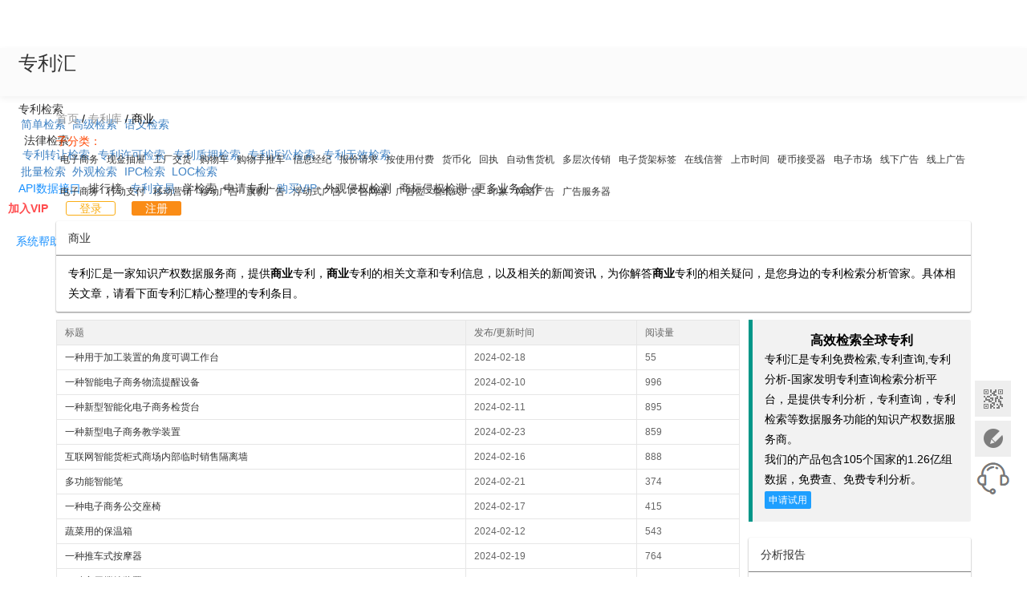

--- FILE ---
content_type: text/html;charset=utf-8
request_url: https://www.patenthub.cn/zhuanli/list-11989-1.html
body_size: 11396
content:
<!DOCTYPE html>
<html>
<head>
    <meta charset="utf-8">
    <meta http-equiv="X-UA-Compatible" content="IE=edge,chrome=1">
    <link rel="icon" href="https://patenthub-assets.oss-cn-beijing.aliyuncs.com/www/favicon.ico" type="image/x-icon">
    <title>专利检索_商业专利检索_商业专利检索查询_商业专利检索查询分析平台</title>
        <meta name="keywords" content="专利检索,商业专利检索,商业专利检索查询,商业专利检索查询分析,商业专利检索查询分析平台">
            <meta name="description" content="专利检索—商业专利检索查询分析平台，找专利汇即可免费查询专利，商业专利汇是一家知识产权数据服务商，提供专利分析，专利查询，专利检索等数据服务功能。">
        <meta name="vip-level" content="0">
    <link type="application/opensearchdescription+xml" rel="search" title="patenthub" href="/opensearch.xml" />
    <link rel="stylesheet" type="text/css" charset="UTF-8" href="/layui/css/layui-50b272ee10fb57bc2746aaceb64d9c679124ef85.css"><link rel="stylesheet" type="text/css" charset="UTF-8" href="/semantic/dist/semantic.min-61f9872ca69cb1d8b11d9eb45e2712986e4cfc89.css"><link rel="stylesheet" type="text/css" charset="UTF-8" href="/css/patenthub-40c5ec757180de985bafc18f885bf8a3ec2358bf.css"><link rel="stylesheet" type="text/css" charset="UTF-8" href="/css/pagination-modern-aaa0913ffab8338ecc075a1644e9c1c14346c8ab.css"><link rel="stylesheet" type="text/css" charset="UTF-8" href="/css/button-modern-a4772a92f22d146e45b28f31b2e7f0ee2984a7f3.css"><link rel="stylesheet" type="text/css" charset="UTF-8" href="/css/patent-status-icons-281a03634e669aaa9287e808d8930526f46a52ce.css"><script type="text/javascript" charset="UTF-8" src="/js/jquery-1.12.4.min-5a9dcfbef655a2668e78baebeaa8dc6f41d8dabb.js"></script><script type="text/javascript" charset="UTF-8" src="/semantic/dist/semantic.min-426103f56ac7ec7d4b9e49e488516995cad895c3.js"></script><script type="text/javascript" charset="UTF-8" src="/js/patenthub-b3f46bc702a43be8382e933ab0bd64c9295cd53a.js"></script><meta name="vip-contact-phone" content="13264338900">
    <meta name="vip-contact-qq" content="2157717237">
    <meta name="buy-vip-url" content="/vip/index.html">
    <meta name="try-vip-url" content="/vip/try.html">

</head>
<body class="tech_category">
<link rel="stylesheet" type="text/css" charset="UTF-8" href="/css/patenthub-style-1edb834a55964e82e29d057c95470b7c7035c708.css"><style>
    .p-nav.ui.menu{
        background: #fbfbfb;
        border: none;
        box-shadow: 0 3px 8px 0 rgb(241, 241, 241);
    }
    .ui.menu .item:before,
    .ui.menu .right.item::before, .ui.menu .right.menu>.item::before{
        display: none;
    }
</style>
<div class="blanck-space"></div>
<nav class="p-nav ui menu fixed" style="z-index: 2000;font-size: 16px;height: 50px;">
    <div class="item logo">
        <h1><a href="/" title="首页"><span style="margin-top: 5px;">专利汇</span></a></h1>
    </div>
    <div class="ui secondary function-area menu top-menu" style="font-size: 14px;min-width: 665px;">
        <div class="ui dropdown link item">
            <span class="text">专利检索</span>
            <i class="dropdown icon" style="margin-left: 3px;"></i>
            <div class="menu" style="font-size: 12px;">
                <a href="/s" class="item">简单检索</a>
                <a href="/search/advanced.html" class="item">高级检索</a>
                <a href="/search/semantic.html" class="item">语义检索</a>
                <div class="item">
                    <i class="dropdown icon"></i>
                    <span class="text">法律检索</span>
                    <div class="menu">
                        <a class="item" href="/tx/s.html?type=2">专利转让检索</a>
                        <a class="item" href="/tx/s.html?type=3">专利许可检索</a>
                        <a class="item" href="/tx/s.html?type=4">专利质押检索</a>
                        <a class="item" href="/law/s.html">专利诉讼检索</a>
                        <a class="item" href="/fs/s.html">专利无效检索</a>
                    </div>
                </div>
                <a href="/search/batch.html" class="item">批量检索</a>
                <a href="/search/design-patent" class="item">外观检索</a>
                <a href="/ipc.html" class="item">IPC检索</a>
                <a href="/search/loc.html" class="item">LOC检索</a>
            </div>
        </div>

        <a href="/api/price.html#y" class="item" style="color: blue;">API数据接口</a>

        <a href="https://www.mangdian.cc/agency/agency/total" class="item">排行榜</a>
        <a  style="color: #4183C4 !important;"  href="https://jy.patenthub.cn" target="_blank" class="item">专利交易</a>

        <a  href="https://xt.patenthub.cn" target="_blank" class="item">学检索</a>
        <a href="/application/index.html" class="item">申请专利</a>


        <a href="/vip/index.html?vipLevel=0" class="item"  style="color: #4183C4 !important;">购买VIP</a>


        <a href="https://dt.patenthub.cn" class="item" style="color:orangered;" >外观侵权检测</a>
        <a href="https://dt.patenthub.cn" class="item" style="color:orangered;" >商标侵权检测</a>


        <a href="/home" class="item" style="color:blue;" >更多业务合作</a>

        </div>
    <div class="view-ui menu">
        <i class="sidebar icon"></i>
    </div>
    <div class="right menu">
        <a href="/vip/plans" class="item" style="color:red;font-weight: bold;height: 48px;">加入VIP</a>
        <a class="yellow item" style="height: 48px;" href="/user/login.html">登录</a>
            <a class="orange item" style="height: 48px;" href="/user/register/one.html">注册</a>

            <div class="ui dropdown item" style="font-size: 14px;height:48px;">
                <i class="question circle outline icon"></i>
                <!-- <span class="text">帮助中心</span> -->
                <!-- <i class="dropdown icon" style="margin-left: 3px;"></i> -->
                <div class="menu" style="font-size: 12px;">
                    <a href="/help/system" class="item">系统帮助</a>
                    <a href="/help/index.html" class="item">检索帮助</a>
                    <a href="/changelog" class="item">更新日志</a>
                </div>
            </div>
        </div>
</nav>

<div class="ie-warning">
</div>

<div class="ph-container">
<script type="text/javascript" charset="UTF-8" src="/layui/layui.all-ccc23d1ee69ca8799f63303f71c9a12d024f711d.js"></script><link rel="stylesheet" type="text/css" charset="UTF-8" href="/css/zhuanli-afd12ce6191069c4294048232381e84b5aae1405.css"><div class="layui-container" style="margin-top: 10px;">
    <div class="lay-row layui-col-space10">
        <div class="layui-col-xs12 layui-col-sm12 layui-col-md12">
            <span class="layui-breadcrumb" style="visibility:visible;font-size: 14px;">
                <a href="/">首页</a><span> / </span>
                <a href="/zhuanli/index.html">专利库</a><span> / </span>
                商业</span>
        </div>
        <div class="layui-col-xs12 layui-col-sm12 layui-col-md12">
                <span style="font-size: 14px;color:orangered;">子分类：</span>
                <ul class="layui-plat-list">
                    <li><a target="_blank" href="/zhuanli/list-11990-1.html" alt="电子商务">电子商务</a></li>
                    <li><a target="_blank" href="/zhuanli/list-12071-1.html" alt="现金抽屉">现金抽屉</a></li>
                    <li><a target="_blank" href="/zhuanli/list-12072-1.html" alt="工厂交货">工厂交货</a></li>
                    <li><a target="_blank" href="/zhuanli/list-12075-1.html" alt="购物车">购物车</a></li>
                    <li><a target="_blank" href="/zhuanli/list-12076-1.html" alt="购物手推车">购物手推车</a></li>
                    <li><a target="_blank" href="/zhuanli/list-12077-1.html" alt="信息经纪">信息经纪</a></li>
                    <li><a target="_blank" href="/zhuanli/list-12078-1.html" alt="报价请求">报价请求</a></li>
                    <li><a target="_blank" href="/zhuanli/list-12079-1.html" alt="按使用付费">按使用付费</a></li>
                    <li><a target="_blank" href="/zhuanli/list-12080-1.html" alt="货币化">货币化</a></li>
                    <li><a target="_blank" href="/zhuanli/list-12084-1.html" alt="回执">回执</a></li>
                    <li><a target="_blank" href="/zhuanli/list-12085-1.html" alt="自动售货机">自动售货机</a></li>
                    <li><a target="_blank" href="/zhuanli/list-12086-1.html" alt="多层次传销">多层次传销</a></li>
                    <li><a target="_blank" href="/zhuanli/list-12087-1.html" alt="电子货架标签">电子货架标签</a></li>
                    <li><a target="_blank" href="/zhuanli/list-12088-1.html" alt="在线信誉">在线信誉</a></li>
                    <li><a target="_blank" href="/zhuanli/list-12089-1.html" alt="上市时间">上市时间</a></li>
                    <li><a target="_blank" href="/zhuanli/list-12090-1.html" alt="硬币接受器">硬币接受器</a></li>
                    <li><a target="_blank" href="/zhuanli/list-12091-1.html" alt="电子市场">电子市场</a></li>
                    <li><a target="_blank" href="/zhuanli/list-12092-1.html" alt="线下广告">线下广告</a></li>
                    <li><a target="_blank" href="/zhuanli/list-12093-1.html" alt="线上广告">线上广告</a></li>
                    <li><a target="_blank" href="/zhuanli/list-12094-1.html" alt="电子商务">电子商务</a></li>
                    <li><a target="_blank" href="/zhuanli/list-12097-1.html" alt="行动支付">行动支付</a></li>
                    <li><a target="_blank" href="/zhuanli/list-12099-1.html" alt="移动营销">移动营销</a></li>
                    <li><a target="_blank" href="/zhuanli/list-12100-1.html" alt="移动广告">移动广告</a></li>
                    <li><a target="_blank" href="/zhuanli/list-12105-1.html" alt="旗帜广告">旗帜广告</a></li>
                    <li><a target="_blank" href="/zhuanli/list-12108-1.html" alt="浮动式广告">浮动式广告</a></li>
                    <li><a target="_blank" href="/zhuanli/list-12109-1.html" alt="广告网络">广告网络</a></li>
                    <li><a target="_blank" href="/zhuanli/list-12111-1.html" alt="广告位">广告位</a></li>
                    <li><a target="_blank" href="/zhuanli/list-12115-1.html" alt="墙纸式广告">墙纸式广告</a></li>
                    <li><a target="_blank" href="/zhuanli/list-12116-1.html" alt="印象">印象</a></li>
                    <li><a target="_blank" href="/zhuanli/list-12118-1.html" alt="网络广告">网络广告</a></li>
                    <li><a target="_blank" href="/zhuanli/list-13152-1.html" alt="广告服务器">广告服务器</a></li>
                    </ul>
            </div>
        <div class="layui-col-xs12 layui-col-sm12 layui-col-md12">
            <div class="layui-card">
                <div class="layui-card-header">商业</div>
                <div class="layui-card-body lineH25">
                    专利汇是一家知识产权数据服务商，提供<b>商业</b>专利，<b>商业</b>专利的相关文章和专利信息，以及相关的新闻资讯，为你解答<b>商业</b>专利的相关疑问，是您身边的专利检索分析管家。具体相关文章，请看下面专利汇精心整理的专利条目。
                </div>
            </div>

        </div>
        <div class="layui-col-xs12 layui-col-sm9 layui-col-md9">
            <div class="lay-row layui-col-space10">
                <div class="layui-col-xs12 layui-col-sm12 layui-col-md12">
                    <table class="layui-table" lay-size="sm">
                        <thead>
                        <tr>
                            <th width="60%">标题</th>
                            <th>发布/更新时间</th>
                            <th>阅读量</th>
                        </tr>
                        </thead>
                        <tbody>
                        <tr>
                                <td><a href="/zhuanli/patent-11990-CN105500031A-7ebf449edaae41dc704f620fa0a1ed51.html" target="_blank" alt="一种用于加工装置的角度可调工作台">一种用于加工装置的角度可调工作台</a></td>
                                <td>2024-02-18</td>
                                <td>55</td>
                            </tr>
                        <tr>
                                <td><a href="/zhuanli/patent-11990-CN205176928U-ba819d9857c54a662940d176ef3d08c6.html" target="_blank" alt="一种智能电子商务物流提醒设备">一种智能电子商务物流提醒设备</a></td>
                                <td>2024-02-10</td>
                                <td>996</td>
                            </tr>
                        <tr>
                                <td><a href="/zhuanli/patent-11990-CN205169645U-a46be29dc290c7d4be2bcae8d94e7927.html" target="_blank" alt="一种新型智能化电子商务检货台">一种新型智能化电子商务检货台</a></td>
                                <td>2024-02-11</td>
                                <td>895</td>
                            </tr>
                        <tr>
                                <td><a href="/zhuanli/patent-11990-CN205162328U-ffbdc3ab9394c09b66f3bbc2f67192e9.html" target="_blank" alt="一种新型电子商务教学装置">一种新型电子商务教学装置</a></td>
                                <td>2024-02-23</td>
                                <td>859</td>
                            </tr>
                        <tr>
                                <td><a href="/zhuanli/patent-11990-CN205171749U-8ce3f73ed9d3defd6afa6a027b258d06.html" target="_blank" alt="互联网智能货柜式商场内部临时销售隔离墙">互联网智能货柜式商场内部临时销售隔离墙</a></td>
                                <td>2024-02-16</td>
                                <td>888</td>
                            </tr>
                        <tr>
                                <td><a href="/zhuanli/patent-11990-CN205167970U-ad5b505430ccfa6d74f9c271a7a0c37a.html" target="_blank" alt="多功能智能笔">多功能智能笔</a></td>
                                <td>2024-02-21</td>
                                <td>374</td>
                            </tr>
                        <tr>
                                <td><a href="/zhuanli/patent-11990-CN205168227U-542943120def1e2771cc7379c734cae6.html" target="_blank" alt="一种电子商务公交座椅">一种电子商务公交座椅</a></td>
                                <td>2024-02-17</td>
                                <td>415</td>
                            </tr>
                        <tr>
                                <td><a href="/zhuanli/patent-11990-CN205169326U-39913dd0e61286ff3d933bc1f7c41490.html" target="_blank" alt="蔬菜用的保温箱">蔬菜用的保温箱</a></td>
                                <td>2024-02-12</td>
                                <td>543</td>
                            </tr>
                        <tr>
                                <td><a href="/zhuanli/patent-11990-CN205163583U-3df0a9e17aae0591e53bcd668c00eb46.html" target="_blank" alt="一种推车式按摩器">一种推车式按摩器</a></td>
                                <td>2024-02-19</td>
                                <td>764</td>
                            </tr>
                        <tr>
                                <td><a href="/zhuanli/patent-11990-CN205162862U-b024cafec7503150f11c822f184b7cc1.html" target="_blank" alt="一种家用搅拌装置">一种家用搅拌装置</a></td>
                                <td>2024-02-20</td>
                                <td>362</td>
                            </tr>
                        <tr>
                                <td><a href="/zhuanli/patent-11990-CN205163729U-25792a76e2b6c56438a0b1457e2c2097.html" target="_blank" alt="挥发棉芯">挥发棉芯</a></td>
                                <td>2024-02-25</td>
                                <td>50</td>
                            </tr>
                        <tr>
                                <td><a href="/zhuanli/patent-11990-CN205162542U-425cdc05e15e1a9da15ed4b7cd2aee1a.html" target="_blank" alt="蔬菜保鲜用的储存架">蔬菜保鲜用的储存架</a></td>
                                <td>2024-02-24</td>
                                <td>698</td>
                            </tr>
                        <tr>
                                <td><a href="/zhuanli/patent-11990-CN205174967U-4e006dea2024b96515142995a8e5a5f2.html" target="_blank" alt="自助提菜电子柜">自助提菜电子柜</a></td>
                                <td>2024-02-15</td>
                                <td>267</td>
                            </tr>
                        <tr>
                                <td><a href="/zhuanli/patent-11990-CN205169054U-22f28c5b61db4a16c76ab41436191662.html" target="_blank" alt="保鲜膜封接机">保鲜膜封接机</a></td>
                                <td>2024-02-13</td>
                                <td>329</td>
                            </tr>
                        <tr>
                                <td><a href="/zhuanli/patent-11990-CN205163728U-6bcc55948512b21c6dd9e1806517ac20.html" target="_blank" alt="香膏盒">香膏盒</a></td>
                                <td>2024-02-22</td>
                                <td>566</td>
                            </tr>
                        <tr>
                                <td><a href="/zhuanli/patent-11990-KR101613664B1-fc63b24b4bf03d68c54f0f4dca7db064.html" target="_blank" alt="인증서를 이용한 전자거래에서의 본인확인기능을 강화한 보안 시스템">인증서를 이용한 전자거래에서의 본인확인기능을 강화한 보안 시스템</a></td>
                                <td>2024-02-14</td>
                                <td>575</td>
                            </tr>
                        <tr>
                                <td><a href="/zhuanli/patent-11990-KR1020160041647A-1263dd3b619464499443304354fde1f8.html" target="_blank" alt="즉시 결제 서비스 방법">즉시 결제 서비스 방법</a></td>
                                <td>2024-02-29</td>
                                <td>704</td>
                            </tr>
                        <tr>
                                <td><a href="/zhuanli/patent-11990-KR1020160042194A-3ee53525eba128342b32156f0581d0be.html" target="_blank" alt="인터넷 기반의 클라이어트 전자상거래 방법">인터넷 기반의 클라이어트 전자상거래 방법</a></td>
                                <td>2024-02-26</td>
                                <td>546</td>
                            </tr>
                        <tr>
                                <td><a href="/zhuanli/patent-11990-KR1020160041316A-7d4a8aedc91c0cc1013e28a45cfbf8b0.html" target="_blank" alt="시뮬레이션 게임을 이용한 3D프린팅 서비스 시스템 및 3D프린팅 전자상거래 플랫폼">시뮬레이션 게임을 이용한 3D프린팅 서비스 시스템 및 3D프린팅 전자상거래 플랫폼</a></td>
                                <td>2024-02-27</td>
                                <td>21</td>
                            </tr>
                        <tr>
                                <td><a href="/zhuanli/patent-11990-KR101613287B1-efbd451fa7e871d9ded016a7ef15b814.html" target="_blank" alt="3D 파노라마 영상을 근거로 한 여행지 원스톱 쇼핑 시스템 및 그의 제어 방법">3D 파노라마 영상을 근거로 한 여행지 원스톱 쇼핑 시스템 및 그의 제어 방법</a></td>
                                <td>2024-02-28</td>
                                <td>272</td>
                            </tr>
                        </tbody>
                    </table>
                    <div class="ui pagination menu">
                        <a class="item active" href="/zhuanli/list-11989-1.html">1</a>
                                <a class="item " href="/zhuanli/list-11989-2.html">2</a>
                                <a class="item " href="/zhuanli/list-11989-3.html">3</a>
                                <span class="item">...</span>
                                <a class="item " href="/zhuanli/list-11989-1000.html">1000</a>
                                </div>
                    </div>

                <div class="layui-col-xs12 layui-col-sm12 layui-col-md12">
                    <fieldset class="layui-elem-field layui-field-title site-title">
                        <legend><a name="onchange">相关专利内容</a></legend>
                    </fieldset>
                    <table class="layui-table" lay-size="sm">
                        <thead>
                        <tr>
                            <th width="60%">标题</th>
                            <th>发布/更新时间</th>
                            <th>阅读量</th>
                        </tr>
                        </thead>
                        <tbody>
                        <tr>
                                <td><a href="/zhuanli/patent-11990-CN111105570A-013c9fff0f2d71c46e941e9bd59e1115.html" target="_blank" alt="一种应用于电子商务领域的快递自提柜">一种应用于电子商务领域的快递自提柜</a></td>
                                <td>2020-06-13</td>
                                <td>999</td>
                            </tr>
                        <tr>
                                <td><a href="/zhuanli/patent-11990-CN111098798A-0b260bffdf3ba27d0415fe5204311200.html" target="_blank" alt="一种基于电子商务的数据处理装置及其使用方法">一种基于电子商务的数据处理装置及其使用方法</a></td>
                                <td>2020-05-18</td>
                                <td>980</td>
                            </tr>
                        <tr>
                                <td><a href="/zhuanli/patent-11990-CN111096385A-b88036a2e5efaeb404dd73f077446b4b.html" target="_blank" alt="一种具有生化功能的压片糖果及其制备方法">一种具有生化功能的压片糖果及其制备方法</a></td>
                                <td>2020-05-15</td>
                                <td>572</td>
                            </tr>
                        <tr>
                                <td><a href="/zhuanli/patent-11990-CN109602298B-8268a4392fc3eee00a6b50c6758fdad1.html" target="_blank" alt="家用物料研磨装置">家用物料研磨装置</a></td>
                                <td>2020-06-01</td>
                                <td>659</td>
                            </tr>
                        <tr>
                                <td><a href="/zhuanli/patent-11990-CN111098782A-bd6dfa05a98694d92e83f57d51513a73.html" target="_blank" alt="一种汽车防追尾预警系统">一种汽车防追尾预警系统</a></td>
                                <td>2020-05-13</td>
                                <td>228</td>
                            </tr>
                        <tr>
                                <td><a href="/zhuanli/patent-11990-CN210466831U-bc32c6bd9acb023243d57236049d5612.html" target="_blank" alt="一种电子商务实训平台">一种电子商务实训平台</a></td>
                                <td>2020-06-04</td>
                                <td>563</td>
                            </tr>
                        <tr>
                                <td><a href="/zhuanli/patent-11990-CN210459384U-f4f7d35787cbb6cd4a80b06d235bacbe.html" target="_blank" alt="一种提高阻挡砂砾效果的泵站进水前池改进型底坎">一种提高阻挡砂砾效果的泵站进水前池改进型底坎</a></td>
                                <td>2020-05-30</td>
                                <td>275</td>
                            </tr>
                        <tr>
                                <td><a href="/zhuanli/patent-11990-CN210466772U-794a34d3b37047c0b014ef6636f243a2.html" target="_blank" alt="一种新型电子商务教学设备">一种新型电子商务教学设备</a></td>
                                <td>2020-06-15</td>
                                <td>932</td>
                            </tr>
                        <tr>
                                <td><a href="/zhuanli/patent-11990-CN210459969U-41cfb86700abff63788f5c0000555d91.html" target="_blank" alt="一种新型的梁侧模板用加固件">一种新型的梁侧模板用加固件</a></td>
                                <td>2020-06-13</td>
                                <td>839</td>
                            </tr>
                        <tr>
                                <td><a href="/zhuanli/patent-11990-CN210466860U-8164982ccb90f138536d6a7dc19f3f04.html" target="_blank" alt="一种电子商务案例教学用的展示装置">一种电子商务案例教学用的展示装置</a></td>
                                <td>2020-06-13</td>
                                <td>195</td>
                            </tr>
                        </tbody>
                    </table>
                </div>

            </div>
        </div>
        <div class="layui-col-xs12 layui-col-sm3 layui-col-md3">
            <div class="lay-row layui-col-space10">
                <div class="layui-col-xs12 layui-col-sm12 layui-col-md12">
                    <blockquote class="site-text layui-elem-quote">
                        <div style="font-size: 16px;font-weight: bold;text-align: center;">高效检索全球专利</div>
                        <p class="lineH25">专利汇是专利免费检索,专利查询,专利分析-国家发明专利查询检索分析平台，是提供专利分析，专利查询，专利检索等数据服务功能的知识产权数据服务商。</p>
                        <p class="lineH25">我们的产品包含105个国家的1.26亿组数据，免费查、免费专利分析。</p>
                        <p class="lineH25"><a class="layui-btn layui-btn-xs layui-btn-normal" href="https://www.patenthub.cn/vip/try">申请试用</a></p>
                    </blockquote>

                </div>
                <div class="layui-col-xs12 layui-col-sm12 layui-col-md12">
                    <div class="layui-card">
                        <div class="layui-card-header">分析报告</div>
                        <div class="layui-card-body">
                            <p class="lineH25">专利汇分析报告产品可以对行业情报数据进行梳理分析，涉及维度包括行业专利基本状况分析、地域分析、技术分析、发明人分析、申请人分析、专利权人分析、失效分析、核心专利分析、法律分析、研发重点分析、企业专利处境分析、技术处境分析、专利寿命分析、企业定位分析、引证分析等超过60个分析角度，系统通过AI智能系统对图表进行解读，只需1分钟，一键生成行业专利分析报告。</p>
                            <p class="lineH25"><a class="layui-btn layui-btn-xs layui-btn-normal" href="https://www.patenthub.cn/report/">申请试用</a></p>
                        </div>
                    </div>
                </div>
                <div class="layui-col-xs12 layui-col-sm12 layui-col-md12">
                    <div class="layui-card">
                        <div class="layui-card-header">商业热门专利</div>
                        <div class="layui-card-body">
                            <ul class="rank">
                                <li>
                                        <div>
                                            <em class="rank_index"
                                                style="background-color: orangered;">1</em>
                                            <span class="rank_title"><a href="/zhuanli/patent-11990-CN110648217A-82835c1b46a75601529c34c1054e1f0c.html" target="_blank" alt="基于大数据和人工智能的风控系统">基于大数据和人工智能的风控系统</a></span>
                                        </div>
                                    </li>
                                <li>
                                        <div>
                                            <em class="rank_index"
                                                style="background-color: darkorange;">2</em>
                                            <span class="rank_title"><a href="/zhuanli/patent-11990-CN110920280A-e1023e084adea6a6c23b3023d9c6cb88.html" target="_blank" alt="基于改变行程原理的趣味性办公用自动盖章装置">基于改变行程原理的趣味性办公用自动盖章装置</a></span>
                                        </div>
                                    </li>
                                <li>
                                        <div>
                                            <em class="rank_index"
                                                style="background-color: orange;">3</em>
                                            <span class="rank_title"><a href="/zhuanli/patent-11990-CN110820064A-c4c2fd13592483a060da6f2d6f2dabb4.html" target="_blank" alt="一种具有负离子远红外功能的塑身衣">一种具有负离子远红外功能的塑身衣</a></span>
                                        </div>
                                    </li>
                                <li>
                                        <div>
                                            <em class="rank_index"
                                                >4</em>
                                            <span class="rank_title"><a href="/zhuanli/patent-11990-CN110668569A-328262c16b6e4719a945bf59d732b190.html" target="_blank" alt="一种新型厌氧反应器及其应用方法">一种新型厌氧反应器及其应用方法</a></span>
                                        </div>
                                    </li>
                                <li>
                                        <div>
                                            <em class="rank_index"
                                                >5</em>
                                            <span class="rank_title"><a href="/zhuanli/patent-11990-CN110731476A-5dbe4accf4899a16505cdd52d983bc3b.html" target="_blank" alt="一种黑老虎槟榔及其制备方法">一种黑老虎槟榔及其制备方法</a></span>
                                        </div>
                                    </li>
                                <li>
                                        <div>
                                            <em class="rank_index"
                                                >6</em>
                                            <span class="rank_title"><a href="/zhuanli/patent-11990-CN210122017U-dfc5d1c3e32f66637a96efaa80a774bd.html" target="_blank" alt="一种卷笔刀的刀架及刀架组件">一种卷笔刀的刀架及刀架组件</a></span>
                                        </div>
                                    </li>
                                <li>
                                        <div>
                                            <em class="rank_index"
                                                >7</em>
                                            <span class="rank_title"><a href="/zhuanli/patent-11990-CN210080969U-37692d4d5e62ed72b50426e883e6a3d7.html" target="_blank" alt="印花布料激光裁剪设备">印花布料激光裁剪设备</a></span>
                                        </div>
                                    </li>
                                <li>
                                        <div>
                                            <em class="rank_index"
                                                >8</em>
                                            <span class="rank_title"><a href="/zhuanli/patent-11990-CN210462707U-657fd876e08946b6446aa6ff60d6463a.html" target="_blank" alt="一种磁吸控光灯">一种磁吸控光灯</a></span>
                                        </div>
                                    </li>
                                <li>
                                        <div>
                                            <em class="rank_index"
                                                >9</em>
                                            <span class="rank_title"><a href="/zhuanli/patent-11990-CN210236036U-811441ef9ecd6e4d35f16e6345e795e0.html" target="_blank" alt="一种分类垃圾桶">一种分类垃圾桶</a></span>
                                        </div>
                                    </li>
                                <li>
                                        <div>
                                            <em class="rank_index"
                                                >10</em>
                                            <span class="rank_title"><a href="/zhuanli/patent-11990-CN210207444U-b5fb4112db310114b72ee1ce507d7aee.html" target="_blank" alt="一种出胶嘴">一种出胶嘴</a></span>
                                        </div>
                                    </li>
                                </ul>
                        </div>
                    </div>
                </div>
        </div>
    </div>
    <div style="clear: both;"></div>
</div>
<div class="fixed_utils" style="bottom: 100px;">
    <a href="#" target="_blank" ><div class="qr_btn" >微信群二维码</div></a>
    <div id="feedback" href="javascript:;" title="意见反馈">意见反馈</div>
    <a id="kf" class="kf_btn" href="https://work.weixin.qq.com/kfid/kfcb62ae3c6dbdcbd10"  style="width: 45px;height: 45px;background-image: url(/images/kf.png)"></a>
    <div id="scrollUpBtn" href="javascript:;" title="回到顶部" style="display: none;"></div>
    <img class="qr_img" src="/images/ewm.png" style="display: none; width: 150px;top: 0px;left:-150px;max-width: 150px;">
    <img class="kf_img" src="/images/kfewm.png" style="display: none; width: 150px;top: 80px;left:-160px;max-width: 150px;position: absolute;">
</div>
<div class="small ui modal feedback-modal">
    <i class="close icon"></i>

    <div class="header">意见反馈</div>

    <div class="content">
        <form class="ui form" action="/user/feedback" method="POST" style="width: 500px;margin: auto">
            <div class="ui error message" style="display: none;margin-left: 57px;width: 80%;"></div>

            <div class="inline field">
                <label>反馈内容</label>
                <textarea name="content" style="width: 400px;"></textarea>
            </div>

            <div class="inline field">
                <label>联系方式</label>
                <input style="width: 200px" type="text" name="contactWay" placeholder="联系方式">
            </div>

            <div style="margin-left: 57px;margin-top: 20px;">
                <a class="ui positive button submit-btn">提交反馈</a>
            </div>
        </form>
    </div>
</div>
<script>
    $(function () {
        
        $("#feedback").on("click", function () {
            $(".feedback-modal").modal("setting", "closable", false).modal('show');
        });

        $(".feedback-modal").on("click", ".submit-btn", function () {
            var $form = $(this).closest("form");
            jQuery.ajax({
                url: $form.attr("action"),
                type: $form.attr("method"),
                data: $form.serialize(),
                dataType: "JSON",
                success: function (result) {
                    if (result.success) {
                        alert("感谢您的反馈，我们会尽快处理您反馈的内容！");
                        $(".feedback-modal").modal('hide');
                        $form.find("input[name=content]").val("");
                        $form.find("input[name=contactWay]").val("");
                    } else {
                        $(".feedback-modal .error").css("display", "block");
                        $(".feedback-modal .error").text(result.message);
                    }
                }
            });
        });
    });
</script>

<div id="remote-html">
</div>

<div class="small ui modal vip-modal" style="height: 350px;">
    <i class="close icon"></i>
    <div class="header">使用该功能遇到问题</div>
    <div class="content" style="padding: 50px 100px">
        <h3 style="margin-top: 10px">该功能需要<span class="zyb">专业版</span><span class="zxb">企业版</span>VIP权限，您可以：</h3>
        <div style="margin-left: 100px;margin-top: 30px">

            <a href="/vip/index.html" class="ui tiny green basic button" style="font-size: 14px">购买VIP</a>

            <a href="/vip/try.html" class="ui tiny orange basic button" style="margin-left: 40px;font-size: 14px">申请VIP试用</a>
        </div>

        <div style="margin-top: 30px">
            <div style="margin-left: 50px;margin-top: 10px;font-size: 14px">
                <div> 您也可以联系官方QQ: 2157717237 &nbsp;&nbsp;&nbsp; 电话: 13264338900</div>
            </div>
        </div>
    </div>
</div>

<div class="footer-menu-wrapper" style="background-color: white;">
    <div class="ui container">
        <div class="ui grid">
            <div class="three wide computer three wide tablet sixteen wide mobile column">
                <div class="ui vertical text menu">
                    <div class="header item" style="font-size: 14px;">关于PatentHub</div>
                    <a class="item" href="/%e5%85%b3%e4%ba%8e%e6%88%91%e4%bb%ac" target="_blank">关于我们</a>
                    <a class="item" href="/%e4%bd%bf%e5%91%bd%e5%ae%97%e6%97%a8" target="_blank">业务模块</a>
                    <a class="item" href="/%e5%8a%a0%e5%85%a5%e6%88%91%e4%bb%ac" target="_blank">加入我们</a>
                    <a class="item" href="/%e8%81%94%e7%b3%bb%e6%88%91%e4%bb%ac" target="_blank">联系我们</a>
                    <a class="item" href="/help/index.html" target="_blank">帮助中心</a>
                </div>
            </div>
            <div class="three wide computer three wide tablet eight wide mobile column">
                <div class="ui vertical text menu">
                    <div class="header item" style="font-size: 14px;">PatentHub产品</div>
                    <a class="item" href="/baike/index.html" target="_blank" title="专利百科">专利百科</a>
                    <a class="item" href="https://jy.patenthub.cn" target="_blank" title="专利交易转让运营">专利交易</a>
                    <a href="http://dt.patenthub.cn" class="item" target="_blank">跨境侵权风险检测</a>
                    <a class="item" href="https://jy.patenthub.cn" target="_blank"   title="专利交易大厅">专利交易大厅</a>
                    <a class="item" href="https://jy.patenthub.cn" target="_blank"   title="专利需求大厅">专利需求大厅</a>
    <a href="http://dt.patenthub.cn" class="item" target="_blank">外观专利侵权风险检测</a>
    <a href="http://dt.patenthub.cn" class="item" target="_blank">商标侵权风险检测</a>
                </div>
            </div>
            <div class="three wide computer three wide tablet eight wide mobile column">
                <div class="ui vertical text menu">
                    <div class="header item" style="font-size: 14px;">&nbsp;</div>
                    <a class="item" href="/api/interface.html" target="_blank" title="专利商标版权API接口">API接口</a>
                    <a class="item" href="/data/service.html" title="数据定制" target="_blank">数据定制</a>
                    <a class="item" href="/24xs" target="_blank" title="专利资讯新闻">专利资讯</a>
                    <a class="item" href="/content/cnpatent.html" target="_blank" title="最新中国发明专利查询检索">最新中国发明专利</a>
                    <a class="item" href="/content/uspatent.html" target="_blank" title="最新美国发明专利查询检索">最新美国发明专利</a>
                    <a href="/help/video?vid=1" class="item" target="_blank"  title="看视频学检索">看视频学检索</a>
                    <a class="item" href="/tags/tags-1.html" target="_blank" title="技术领域">技术领域</a>
                    <a class="item" href="/zhuanli/index.html" target="_blank" title="专利库">专利库</a>

                </div>
            </div>

    <div class="three wide computer three wide tablet eight wide mobile column">
            <div class="ui vertical text menu">
                <div class="header item">&nbsp;</div>
    <a class="item" href="/cpc/index.html" target="_blank" title="国际专利分类库">国际专利分类库</a>
                <a class="item" href="https://www.mangdian.cc/tags/company" target="_blank" title="企业竞争力分析">企业竞争力分析</a>
                <a class="item" href="https://www.mangdian.cc/university" target="_blank" title="高校排行榜">高校排行榜</a>
                <a class="item" href="https://www.patenthub.cn/ip%e8%81%8c%e9%80%9a%e8%bd%a6/" target="_blank" title="招聘">IP职通车</a>
                <a class="item" href="http://www.mangdian.cc/agency/agency/total" target="_blank" title="代理所排行榜">代理所排行榜</a>
                </div>
        </div>

            <div class="three wide computer three wide tablet sixteen wide mobile column">
                <div class="ui vertical text menu" style="width: 20rem">
                    <div class="header item" style="font-size: 14px;">PatentHub联系方式</div>
                <div class="item">
                    <p style="font-size: 14px;font-weight: bold;color: green;">扫描加专利汇官方微信交流群</p>
                    <img src="/images/ewm.png" style="width: 150px;"/>
                </div>
                  <a class="item">商务QQ：<span>2157717237</span></a>
                    <a class="item">运营QQ：<span>3307693423</span></a>
                    <a class="item">电话：<span>13264338900</span></a>

                    </div>
            </div>
        </div>
    </div>
</div>

<script>
    $(function () {
        $('.sina').hover(
            function () {
                $(".sina_img").show();
                $(".wx_img").hide();

            },
            function () {
                $(".sina_img").hide();
                $(".wx_img").show();
            }
        );
    });
    function showLink() {
    alert("本次活动咨询或签约事宜请联系我司会员管家曹旭东\n" +
    "QQ：2157717237  电话：13264338900（微信）")
    }
</script>

<footer class="full wide" style="margin-bottom: 40px;">
    <div class="ui content footer">
        <div class="ui description">
            <span>Copyright © 2018 北京南冥科技有限公司 <span class="footer-divider"></span>备案号：<a
                href="https://beian.miit.gov.cn">京ICP备16030233号-1</a></span><br>
        </div>
    </div>
</footer>

</div>

<script>
    (function(){
        var bp = document.createElement('script');
        var curProtocol = window.location.protocol.split(':')[0];
        if (curProtocol === 'https') {
            bp.src = 'https://zz.bdstatic.com/linksubmit/push.js';
        }
        else {
            bp.src = 'http://push.zhanzhang.baidu.com/push.js';
        }
        var s = document.getElementsByTagName("script")[0];
        s.parentNode.insertBefore(bp, s);
    })();
</script>

<script defer>
    var _hmt = _hmt || [];
    (function() {
      var hm = document.createElement("script");
      hm.src = "https://hm.baidu.com/hm.js?3ee721efc68985d94551cab7c97df24d";
      var s = document.getElementsByTagName("script")[0];
      s.parentNode.insertBefore(hm, s);
    })();
</script>

</body>
</html>


--- FILE ---
content_type: text/css
request_url: https://www.patenthub.cn/css/pagination-modern-aaa0913ffab8338ecc075a1644e9c1c14346c8ab.css
body_size: 1484
content:
/* 现代化分页样式 */
.ui.borderless.pagination.menu {
    display: flex;
    align-items: center;
    justify-content: center;
    gap: 8px;
    margin: 20px 0;
    background: transparent;
    border: none;
    box-shadow: none;
}

.ui.borderless.pagination.menu .item {
    display: inline-flex;
    align-items: center;
    justify-content: center;
    /* min-width: 40px; */
    height: 30px;
    padding: 0 10px;
    margin: 0;
    border: 1px solid #e0e0e0;
    border-radius: 3px;
    background-color: #ffffff;
    color: #666666;
    font-size: 12px;
    font-weight: 400;
    text-decoration: none;
    transition: all 0.2s ease;
    cursor: pointer;
    /* box-shadow: 0 1px 3px rgba(0, 0, 0, 0.1); */
}

.ui.borderless.pagination.menu .item:hover {
    background-color: #f5f5f5;
    border-color: #d0d0d0;
    color: #333333;
    transform: translateY(-1px);
    /* box-shadow: 0 2px 6px rgba(0, 0, 0, 0.15); */
}

.ui.borderless.pagination.menu .item:active {
    transform: translateY(0);
    /* box-shadow: 0 1px 3px rgba(0, 0, 0, 0.1); */
}

/* 激活状态 */
.ui.borderless.pagination.menu .active.item {
    background-color: #1890ff;
    border-color: #1890ff;
    color: #ffffff;
    font-weight: 600;
    /* box-shadow: 0 2px 8px rgba(24, 144, 255, 0.3); */
}

.ui.borderless.pagination.menu .active.item:hover {
    background-color: #40a9ff;
    border-color: #40a9ff;
    color: #ffffff;
    transform: translateY(-1px);
    /* box-shadow: 0 4px 12px rgba(24, 144, 255, 0.4); */
}

/* 禁用状态 */
.ui.borderless.pagination.menu .disabled.item {
    background-color: #f5f5f5;
    border-color: #e8e8e8;
    color: #bfbfbf;
    cursor: not-allowed;
    /* box-shadow: none; */
}

.ui.borderless.pagination.menu .disabled.item:hover {
    background-color: #f5f5f5;
    border-color: #e8e8e8;
    color: #bfbfbf;
    transform: none;
    /* box-shadow: none; */
}

/* 省略号样式 */
.ui.borderless.pagination.menu .disabled.item:not(.active) {
    background-color: transparent;
    border-color: transparent;
    color: #999999;
    cursor: default;
    /* box-shadow: none; */
    /* min-width: 20px; */
    padding: 0 8px;
}

.ui.borderless.pagination.menu .disabled.item:not(.active):hover {
    background-color: transparent;
    border-color: transparent;
    color: #999999;
    transform: none;
    /* box-shadow: none; */
}

/* 上一页下一页按钮 */
.ui.borderless.pagination.menu .item i.icon {
    font-size: 12px;
    margin: 0 4px;
}

/* 分页容器样式 */
.search-result-content .inline {
    display: flex;
    align-items: center;
    justify-content: center;
    gap: 0;
    margin: 20px 0;
    flex-wrap: wrap;
}

/* 分页组件容器 */
.search-result-content .inline .ui.borderless.pagination.menu {
    margin: 0;
    display: flex;
    align-items: center;
}

/* 每页展示数量下拉框样式 */
.search-result-content .ui.selection.dropdown.-dropdown-updatePageSize {
    /* min-width: 140px; */
    height: 30px;
    border: 1px solid #e0e0e0;
    border-radius: 3px;
    background-color: #ffffff;
    color: #666666;
    font-size: 12px;
    font-weight: 400;
    transition: all 0.2s ease;
    /* box-shadow: 0 1px 3px rgba(0, 0, 0, 0.1); */
    margin-left: 4px;
}

.search-result-content .ui.selection.dropdown.-dropdown-updatePageSize:hover {
    border-color: #d0d0d0;
    /* box-shadow: 0 2px 6px rgba(0, 0, 0, 0.15); */
}

.search-result-content .ui.selection.dropdown.-dropdown-updatePageSize.active {
    border-color: #1890ff;
    /* box-shadow: 0 2px 8px rgba(24, 144, 255, 0.3); */
}

.search-result-content .ui.selection.dropdown.-dropdown-updatePageSize .text {
    color: #666666 !important;
    font-weight: 400;
}

.search-result-content .ui.selection.dropdown.-dropdown-updatePageSize .menu {
    border: 1px solid #e0e0e0;
    border-radius: 3px;
    /* box-shadow: 0 4px 12px rgba(0, 0, 0, 0.15); */
    margin-top: 4px;
}

.search-result-content .ui.selection.dropdown.-dropdown-updatePageSize .menu .item {
    padding: 8px 12px;
    color: #666666;
    transition: all 0.2s ease;
    font-size: 12px;
}

.search-result-content .ui.selection.dropdown.-dropdown-updatePageSize .menu .item:hover {
    background-color: #f5f5f5;
    color: #333333;
}

.search-result-content .ui.selection.dropdown.-dropdown-updatePageSize .menu .item.selected {
    background-color: #1890ff;
    color: #ffffff;
}

/* 响应式设计 */
@media only screen and (max-width: 768px) {
    .search-result-content .inline {
        flex-direction: column;
        align-items: center;
        gap: 12px;
    }
    
    .search-result-content .inline .ui.borderless.pagination.menu {
        width: 100%;
        justify-content: center;
    }
    
    .search-result-content .ui.selection.dropdown.-dropdown-updatePageSize {
        /* min-width: 140px; */
        height: 28px;
        font-size: 11px;
        margin-left: 0;
    }
    
    .ui.borderless.pagination.menu {
        gap: 6px;
    }
    
    .ui.borderless.pagination.menu .item {
        /* min-width: 36px; */
        height: 28px;
        padding: 0 8px;
        font-size: 11px;
    }
}

@media only screen and (max-width: 480px) {
    .search-result-content .inline {
        gap: 8px;
    }
    
    .search-result-content .ui.selection.dropdown.-dropdown-updatePageSize {
        /* min-width: 120px; */
        height: 26px;
        font-size: 10px;
        margin-left: 0;
    }
    
    .ui.borderless.pagination.menu {
        gap: 4px;
    }
    
    .ui.borderless.pagination.menu .item {
        /* min-width: 32px; */
        height: 26px;
        padding: 0 6px;
        font-size: 10px;
    }
    
    /* 在小屏幕上隐藏部分页码 */
    .ui.borderless.pagination.menu .item:not(.active):not(:first-child):not(:last-child):not(:nth-child(2)):not(:nth-last-child(2)) {
        display: none;
    }
} 

--- FILE ---
content_type: text/css
request_url: https://www.patenthub.cn/css/zhuanli-afd12ce6191069c4294048232381e84b5aae1405.css
body_size: 589
content:
.layui-plat-list{
    list-style: none;
}
.layui-plat-list li {
    position: relative;
    height: 30px;
    padding: 5px 5px 5px 5px;
    font-size: 0;
    cursor: pointer;
    float: left;
}

.layui-plat-list li * {
    display: inline-block;
    *display: inline;
    *zoom: 1;
    vertical-align: top;
    font-size: 12px;
}
.layui-card-header {
    border-bottom: 1px solid grey;
}
.layui-card {
    box-shadow: 0 1px 2px 0 grey;
}
.layui-table, .layui-table-view{
    margin:0px;
}
ul.rank{
    list-style: none;
}
ul li div em.rank_index{
    width: 30px;
    padding: 2px 5px;
    background-color: deepskyblue;
    color: #ffffff;
    font-weight: bold;
}
ul.rank li{
    width: 247px;
    white-space: nowrap;
    text-overflow:ellipsis;
    overflow: hidden;
}
ul li div span.rank_title{
    margin-left: 5px;

}
.title{
    background-color: #eee;
    color:#808080;
}
.patent_title{
    text-align: center;
    font-size: 18px;
    margin-top: 30px;
}
.patent_content p.claim_desc{
    font-weight: bold;
    text-indent: 5px;
}

div.patent p{
    text-indent: 2em;
    line-height: 25px;
}
.lineH25{
    line-height: 25px;
}
.patent_content{
    background-color: #f2f2f2;
}

.layui-category-list{
    list-style: none;
}
.layui-category-list li {
    position: relative;
    line-height: 20px;
    padding: 5px;
    font-size: 12px;
    cursor: pointer;
    float: left;
}


























